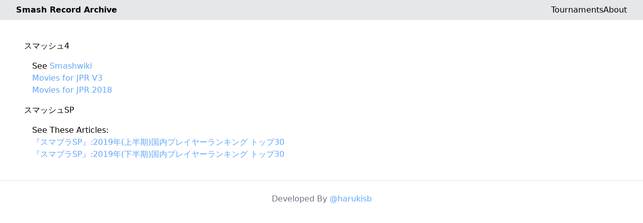

--- FILE ---
content_type: application/javascript; charset=utf-8
request_url: https://smashrecord.harukisb.net/_next/static/chunks/pages/rankings-9c1dab0668a8719e.js
body_size: 680
content:
(self.webpackChunk_N_E=self.webpackChunk_N_E||[]).push([[4],{3618:function(e,s,r){(window.__NEXT_P=window.__NEXT_P||[]).push(["/rankings",function(){return r(6185)}])},7326:function(e,s,r){"use strict";r.d(s,{Z:function(){return o}});var n=r(5893),a=r(1664),l=r.n(a);function t(){return(0,n.jsx)(n.Fragment,{children:(0,n.jsx)("header",{className:"bg-gray-200",children:(0,n.jsxs)("nav",{className:" mx-auto flex max-w-7xl items-center justify-between py-2 px-8",children:[(0,n.jsx)("div",{className:"flex lg:flex-1 font-bold",children:(0,n.jsx)(l(),{href:"/",children:"Smash Record Archive"})}),(0,n.jsxs)("div",{className:"flex gap-x-12",children:[(0,n.jsx)(l(),{href:"/tournaments",className:"text-m leading-6",children:"Tournaments"}),(0,n.jsx)(l(),{href:"/about",className:"text-m leading-6",children:"About"})]})]})})})}function i(){return(0,n.jsxs)("footer",{className:"w-full ",children:[(0,n.jsx)("hr",{className:"w-full"}),(0,n.jsx)("div",{className:"flex justify-center",children:(0,n.jsx)("div",{className:"mx-auto max-w-7xl py-6 px-8 text-gray-500",children:(0,n.jsxs)("div",{children:["Developed By"," ",(0,n.jsx)("a",{href:"https://twitter.com/harukisb",className:"text-blue-400",target:"_blank",rel:"noopener noreferrer",children:"@harukisb"})]})})})]})}var c=r(9692),h=r(3980),d=r(1519);function o(e){let{children:s,noHeader:r=!1}=e;return(0,n.jsxs)(n.Fragment,{children:[!r&&(0,n.jsx)(t,{}),(0,n.jsx)("main",{children:s}),(0,n.jsx)(i,{}),(0,n.jsx)(c.GoogleAnalytics,{gaId:"G-11K8217BT1"}),(0,n.jsx)(h.c,{}),(0,n.jsx)(d.c,{})]})}},6185:function(e,s,r){"use strict";r.r(s);var n=r(5893);r(7294);var a=r(7326),l=r(9008),t=r.n(l);s.default=()=>(0,n.jsxs)(a.Z,{children:[(0,n.jsxs)(t(),{children:[(0,n.jsx)("title",{children:"Rankings - Smash Record Archive"}),(0,n.jsx)("meta",{name:"description",content:"Rankings page of Smash Record Archive"})]}),(0,n.jsxs)("div",{className:"m-10",children:[(0,n.jsxs)("div",{className:"m-2",children:[(0,n.jsx)("div",{className:"mb-4",children:"スマッシュ4"}),(0,n.jsxs)("div",{className:"m-4",children:[(0,n.jsxs)("div",{children:["See"," ",(0,n.jsx)("a",{href:"https://www.ssbwiki.com/JAPAN_Power_Rankings",target:"_blank",rel:"noopener noreferrer",className:"text-blue-400",children:"Smashwiki"})]}),(0,n.jsx)("div",{children:(0,n.jsx)("a",{href:"https://www.youtube.com/watch?v=fxP3Yz5D198&list=PL1sSbHUu9nXBJcYX9rA8zy0bLZ4_LHVBm",target:"_blank",rel:"noopener noreferrer",className:"text-blue-400",children:"Movies for JPR V3"})}),(0,n.jsx)("div",{children:(0,n.jsx)("a",{href:"https://twitter.com/Smash_JPR",target:"_blank",rel:"noopener noreferrer",className:"text-blue-400",children:"Movies for JPR 2018"})})]})]}),(0,n.jsxs)("div",{className:"m-2",children:[(0,n.jsx)("div",{className:"mb-4",children:"スマッシュSP"}),(0,n.jsxs)("div",{className:"m-4",children:["See These Articles:",(0,n.jsx)("div",{children:(0,n.jsx)("a",{href:"https://www.redbull.com/jp-ja/smabros-sp-player-ranking2019-firsthalf-top30",target:"_blank",rel:"noopener noreferrer",className:"text-blue-400",children:"『スマブラSP』:2019年(上半期)国内プレイヤーランキング トップ30"})}),(0,n.jsx)("div",{children:(0,n.jsx)("a",{href:"https://www.redbull.com/jp-ja/smabros-sp-player-ranking2019-secondhalf-top30",target:"_blank",rel:"noopener noreferrer",className:"text-blue-400",children:"『スマブラSP』:2019年(下半期)国内プレイヤーランキング トップ30"})})]})]})]})]})}},function(e){e.O(0,[273,888,774,179],function(){return e(e.s=3618)}),_N_E=e.O()}]);

--- FILE ---
content_type: application/javascript; charset=utf-8
request_url: https://smashrecord.harukisb.net/_next/static/chunks/pages/rankings/smashsp-6abb20d8d8e096e3.js
body_size: -324
content:
(self.webpackChunk_N_E=self.webpackChunk_N_E||[]).push([[400],{8215:function(n,u,e){(window.__NEXT_P=window.__NEXT_P||[]).push(["/rankings/smashsp",function(){return e(4531)}])},4531:function(n,u,e){"use strict";e.r(u);var t=e(7294),s=e(1163);u.default=()=>{let n=(0,s.useRouter)();return(0,t.useEffect)(()=>{n.replace("/rankings")},[n]),null}},1163:function(n,u,e){n.exports=e(9090)}},function(n){n.O(0,[888,774,179],function(){return n(n.s=8215)}),_N_E=n.O()}]);

--- FILE ---
content_type: application/javascript; charset=utf-8
request_url: https://smashrecord.harukisb.net/_next/static/chunks/pages/tournaments-9deea880acf4e639.js
body_size: 1137
content:
(self.webpackChunk_N_E=self.webpackChunk_N_E||[]).push([[80],{2490:function(e,r,t){(window.__NEXT_P=window.__NEXT_P||[]).push(["/tournaments",function(){return t(3239)}])},7326:function(e,r,t){"use strict";t.d(r,{Z:function(){return u}});var s=t(5893),n=t(1664),a=t.n(n);function l(){return(0,s.jsx)(s.Fragment,{children:(0,s.jsx)("header",{className:"bg-gray-200",children:(0,s.jsxs)("nav",{className:" mx-auto flex max-w-7xl items-center justify-between py-2 px-8",children:[(0,s.jsx)("div",{className:"flex lg:flex-1 font-bold",children:(0,s.jsx)(a(),{href:"/",children:"Smash Record Archive"})}),(0,s.jsxs)("div",{className:"flex gap-x-12",children:[(0,s.jsx)(a(),{href:"/tournaments",className:"text-m leading-6",children:"Tournaments"}),(0,s.jsx)(a(),{href:"/about",className:"text-m leading-6",children:"About"})]})]})})})}function i(){return(0,s.jsxs)("footer",{className:"w-full ",children:[(0,s.jsx)("hr",{className:"w-full"}),(0,s.jsx)("div",{className:"flex justify-center",children:(0,s.jsx)("div",{className:"mx-auto max-w-7xl py-6 px-8 text-gray-500",children:(0,s.jsxs)("div",{children:["Developed By"," ",(0,s.jsx)("a",{href:"https://twitter.com/harukisb",className:"text-blue-400",target:"_blank",rel:"noopener noreferrer",children:"@harukisb"})]})})})]})}var c=t(9692),o=t(3980),d=t(1519);function u(e){let{children:r,noHeader:t=!1}=e;return(0,s.jsxs)(s.Fragment,{children:[!t&&(0,s.jsx)(l,{}),(0,s.jsx)("main",{children:r}),(0,s.jsx)(i,{}),(0,s.jsx)(c.GoogleAnalytics,{gaId:"G-11K8217BT1"}),(0,s.jsx)(o.c,{}),(0,s.jsx)(d.c,{})]})}},3239:function(e,r,t){"use strict";t.r(r);var s=t(5893),n=t(7294),a=t(1664),l=t.n(a),i=t(7326),c=t(1758),o=t(512),d=t(9008),u=t.n(d);let x=function(){for(var e=arguments.length,r=Array(e),t=0;t<e;t++)r[t]=arguments[t];return fetch(r).then(e=>e.text())},m=e=>"smashsp"===e?"スマブラSP":"smash4"===e?"スマブラ4":"スマブラDX";function h(e){return e.replace(/[\u30a1-\u30f6]/g,function(e){return String.fromCharCode(e.charCodeAt(0)-96)})}r.default=()=>{let{data:e,error:r}=(0,c.ZP)("/tournaments_master.txt",x),[t,a]=(0,n.useState)("smashsp"),[d,f]=(0,n.useState)(""),j=(0,n.useMemo)(()=>{if(e)return JSON.parse(e).sort((e,r)=>r.date>e.date?1:r.date<e.date?-1:0)},[e]);if(j)return(0,s.jsxs)(i.Z,{children:[(0,s.jsxs)(u(),{children:[(0,s.jsx)("title",{children:"Tournaments - Smash Record Archive"}),(0,s.jsx)("meta",{name:"description",content:"List of Tournaments"})]}),(0,s.jsxs)("div",{className:"mx-10 my-10",children:[(0,s.jsx)("div",{className:"text-xl",children:"トーナメント一覧"}),["smashsp","smash4","melee"].map(e=>(0,s.jsx)("button",{onClick:()=>{a(e)},className:(0,o.Z)("text-sm px-4 py-2 mr-2 mt-2 border rounded",t===e&&"cursor-default bg-blue-400 text-white",t!==e&&" hover:bg-gray-200 text-blue-400"),children:m(e)},e)),(0,s.jsx)("div",{className:"my-4 ml-2",children:(0,s.jsx)("input",{type:"text",value:d,placeholder:"Filter by name",onChange:e=>f(e.target.value),className:"w-60 border-2 p-2 rounded"})}),j.filter(e=>e.game===t&&(""===d||h(e.name).toLowerCase().indexOf(h(d).toLowerCase())>=0)).map((e,r,t)=>(0,s.jsxs)("div",{className:(0,o.Z)("flex flex-row py-1 border-t border-gray-300 hover:bg-gray-100 text-sm",r===t.length-1&&"border-b"),children:[(0,s.jsx)("div",{className:"basis-9/12 text-blue-400 mx-2",children:(0,s.jsx)(l(),{href:"/tournaments/"+e.id,children:e.name})}),(0,s.jsx)("div",{className:"basis-3/12",children:e.date})]},e.id))]})]})}},512:function(e,r,t){"use strict";r.Z=function(){for(var e,r,t=0,s="",n=arguments.length;t<n;t++)(e=arguments[t])&&(r=function e(r){var t,s,n="";if("string"==typeof r||"number"==typeof r)n+=r;else if("object"==typeof r){if(Array.isArray(r)){var a=r.length;for(t=0;t<a;t++)r[t]&&(s=e(r[t]))&&(n&&(n+=" "),n+=s)}else for(s in r)r[s]&&(n&&(n+=" "),n+=s)}return n}(e))&&(s&&(s+=" "),s+=r);return s}}},function(e){e.O(0,[273,758,888,774,179],function(){return e(e.s=2490)}),_N_E=e.O()}]);

--- FILE ---
content_type: application/javascript; charset=utf-8
request_url: https://smashrecord.harukisb.net/_next/static/chunks/pages/_app-a7e2d84213bc89e5.js
body_size: -282
content:
(self.webpackChunk_N_E=self.webpackChunk_N_E||[]).push([[888],{6840:function(n,u,t){(window.__NEXT_P=window.__NEXT_P||[]).push(["/_app",function(){return t(6814)}])},6814:function(n,u,t){"use strict";t.r(u),t.d(u,{default:function(){return _}});var r=t(5893);function _(n){let{Component:u,pageProps:t}=n;return(0,r.jsx)(u,{...t})}t(9311)},9311:function(){}},function(n){var u=function(u){return n(n.s=u)};n.O(0,[774,179],function(){return u(6840),u(9090)}),_N_E=n.O()}]);